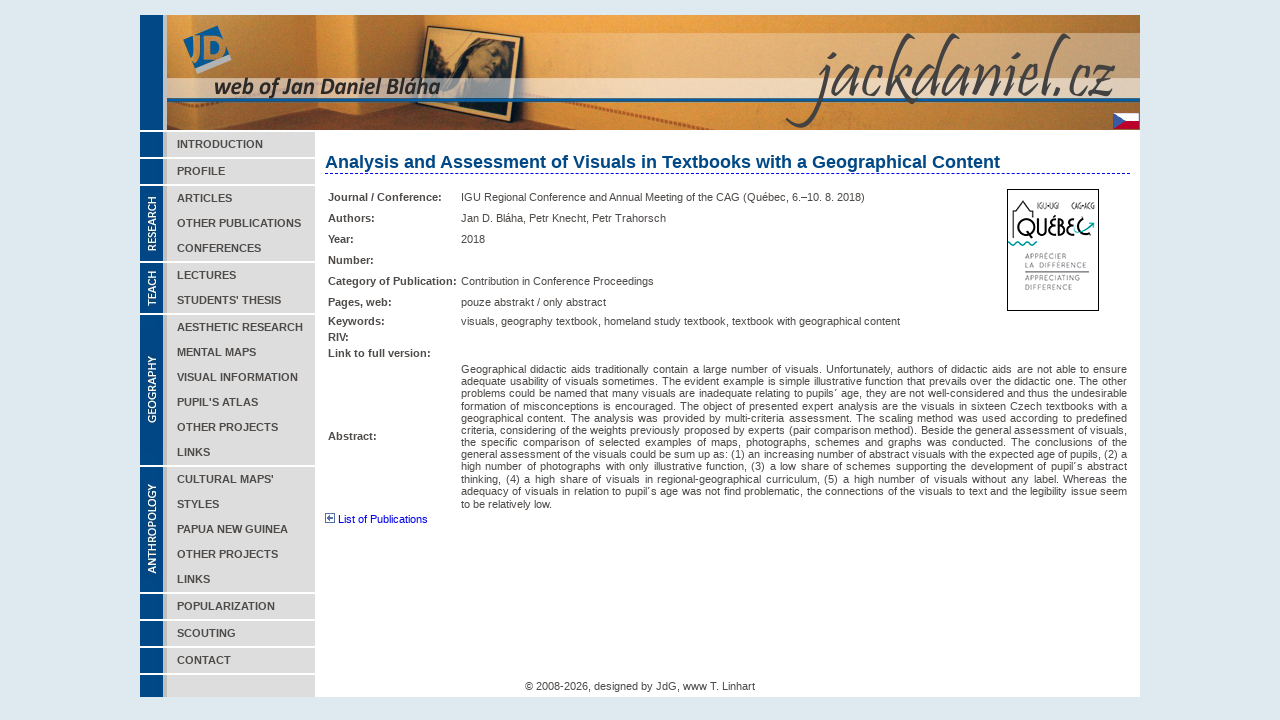

--- FILE ---
content_type: text/html; charset=UTF-8
request_url: https://jackdaniel.cz/publikace/129?lang=en
body_size: 2300
content:
<!DOCTYPE HTML PUBLIC "-//W3C//DTD HTML 4.01 Transitional//EN" "http://www.w3.org/TR/html4/loose.dtd">
<html>
	<head>
		<title>Web of Jan Daniel Blaha: Analysis and Assessment of Visuals in Textbooks with a Geographical Content</title>
		<meta http-equiv="Content-Type" content="text/html; charset=utf-8">
		<meta http-equiv="Content-language" content="cs">
		<meta name="description" content="Web of Jan Daniel Blaha">
		<meta name="copyright" content="(C) jdg">
		<meta name="author" content="design: jdg; www: tlinhart">
		<meta name="robots" content="index,follow">
		<meta name="google-site-verification" content="_W9mX9qmS62iF747O1szKY5gZLLS_GO0fWxMCIgN75s" />
		<base href="https://jackdaniel.cz/">
		<link rel="shortcut icon" href="favicon.ico">
		<link href="layout.css" rel="stylesheet" type="text/css">
		<link href="colors.css" rel="stylesheet" type="text/css">
	</head>
	<body>
		<div id="page">
			<div id="header">
	<img src="images/headers/en/13.jpg" title="Web of Jan Daniel Blaha" alt="Web of Jan Daniel Blaha" width="100%" height="115">
	<table id="language">
		<tr>
			<td>
																						<a href="/publikace/129?lang=en&amp;lang=cs"><img src="images/cs.gif" alt="In Czech language"></a>
											</td>
		</tr>
	</table>
</div>			<div id="container">
				<div id="leftmenu">
	<table class="menu">
		<tr>
			<td class="menuGroup"></td>
			<td class="menuItem"><a href="clanky/uvodem">Introduction</a></td>
		</tr>
		<tr>
			<td class="menuGroup"></td>
			<td><a href="clanky/profil">Profile</a></td>
		</tr>
		<tr>
			<td class="menuGroup"><img src="images/menu/en/research.jpg" alt="Research"></td>
			<td>
				<a href="odborne-clanky">Articles</a>
				<a href="ostatni-publikace">Other Publications</a>
				<a href="konference">Conferences</a>
			</td>
		</tr>
		<tr>
			<td class="menuGroup"><img src="images/menu/en/teach.jpg" alt="Teach"></td>
			<td class="menuItem">
				<a href="vyuka">Lectures</a>
				<a href="kvalifikacni-prace">Students&#039; Thesis</a>
			</td>
		</tr>
		<tr>
			<td class="menuGroup"><img src="images/menu/en/geography.jpg" alt="Geography"></td>
			<td>
				<a href="estetika">Aesthetic Research</a>
				<a href="mentmap">Mental Maps</a>
				<a href="geovisinfo">Visual Information</a>
				<a href="atlas">Pupil&#039;s Atlas</a>
				<a href="projekty">Other Projects</a>
				<a href="clanky/odkazy">Links</a>
			</td>
		</tr>
		<tr>
			<td class="menuGroup"><img src="images/menu/en/anthropology.jpg" alt="Anthropology"></td>
			<td>
				<a href="antropologie">Cultural Maps&#039; Styles</a>
				<a href="png">Papua New Guinea</a>
				<a href="antropologie/projekty">Other Projects</a>
				<a href="antropologie/clanky/odkazy">Links</a>
			</td>
		</tr>
		<tr>
			<td class="menuGroup"></td>
			<td>
				<a href="clanky/popularizace">Popularization</a>
			</td>
		</tr>
		<tr>
			<td class="menuGroup"></td>
			<td>
				<a href="clanky/skauting">Scouting</a>
			</td>
		</tr>
		<tr>
			<td class="menuGroup"></td>
			<td><a href="clanky/kontakt">Contact</a></td>
		</tr>
	</table>
</div>				<div id="content">
					<h1>Analysis and Assessment of Visuals in Textbooks with a Geographical Content</h1>

<div class="publication">
	<table width="100%">
		<tr>
			<td class="label">Journal / Conference:</td>
			<td>IGU Regional Conference and Annual Meeting of the CAG (Québec, 6.–10. 8. 2018)</td>
			<td width="120" rowspan="6">
				<img src="documents/104publ.jpg" width="90" height="120">			</td>
		</tr>
		<tr>
			<td class="label">Authors:</td>
			<td>Jan D. Bláha, Petr Knecht, Petr Trahorsch</td>
		</tr>
		<tr>
			<td class="label">Year:</td>
			<td>2018</td>
		</tr>
		<tr>
			<td class="label">Number:</td>
			<td></td>
		</tr>
		<tr>
			<td class="label">Category of Publication:</td>
			<td>Contribution in Conference Proceedings</td>
		</tr>
		<tr>
			<td class="label">Pages, web:</td>
			<td colspan="2">pouze abstrakt / only abstract</td>
		</tr>
		<tr>
			<td class="label">Keywords:</td>
			<td colspan="2">visuals, geography textbook, homeland study textbook, textbook with geographical content</td>
		</tr>
		<tr>
			<td class="label">RIV:</td>
			<td colspan="2"></td>
		</tr>
		<tr>
			<td class="label">Link to full version:</td>
			<td colspan="2"><a href=""></a></td>
		</tr>
		<tr>
			<td class="label">Abstract:</td>
			<td colspan="2">Geographical didactic aids traditionally contain a large number of visuals. Unfortunately, authors of didactic aids are not able to ensure adequate usability of visuals sometimes. The evident example is simple illustrative function that prevails over the didactic one. The other problems could be named that many visuals are inadequate relating to pupilsʼ age, they are not well-considered and thus the undesirable formation of misconceptions is encouraged. The object of presented expert analysis are the visuals in sixteen Czech textbooks with a geographical content. The analysis was provided by multi-criteria assessment. The scaling method was used according to predefined criteria, considering of the weights previously proposed by experts (pair comparison method). Beside the general assessment of visuals, the specific comparison of selected examples of maps, photographs, schemes and graphs was conducted. The conclusions of the general assessment of the visuals could be sum up as: (1) an increasing number of abstract visuals with the expected age of pupils, (2) a high number of photographs with only illustrative function, (3) a low share of schemes supporting the development of pupilʼs abstract thinking, (4) a high share of visuals in regional-geographical curriculum, (5) a high number of visuals without any label. Whereas the adequacy of visuals in relation to pupilʼs age was not find problematic, the connections of the visuals to text and the legibility issue seem to be relatively low. </td>
		</tr>
	</table>
</div>

	<a href="ostatni-publikace"><img src="images/arrows/left.gif" alt="Project-Id-Version: <br />
Report-Msgid-Bugs-To: <br />
POT-Creation-Date: 2019-10-11 13:03+0200<br />
PO-Revision-Date: <br />
Last-Translator: Tomáš Linhart &lt;tomas.linhart@arbes.com&gt;<br />
Language-Team: <br />
MIME-Version: 1.0<br />
Content-Type: text/plain; charset=UTF-8<br />
Content-Transfer-Encoding: 8bit<br />
X-Generator: Poedit 1.5.5<br />
" title="List of Publications"> List of Publications</a>				</div>
			</div>
			<div id="footer">
	<center>
		© 2008-2026, designed by JdG, www T. Linhart
	</center>
</div>		</div>
	</body>
</html>

--- FILE ---
content_type: text/css
request_url: https://jackdaniel.cz/layout.css
body_size: 594
content:
body {
	margin: 15px;
	padding: 0px;
	text-align:center;
	font-family: Arial;
	font-size: 11px;
}

div#page {
	margin: auto;
	padding: 0px;
	width: 1000px;
	text-align: justify;
	background-color: white;
	background-repeat: repeat-y;
}

div#leftmenu {
	float: left;
	width: 175px;
}

div#content {
	float: left;
	width: 805px;
	padding: 10px;
	text-align: justify;
	min-height: 400px;
}

div#header {
	position: relative;
}

table img {
	border: 0px;
}

table#language {
	position: absolute;
	right: 0px;
	bottom: 0px;
	border-spacing: 0px;
	margin: 0px;
	padding: 0px;
}

div#footer {
	clear: both;
	padding-top: 5px;
	padding-bottom: 5px;
}

div#footer table {
	width: 100%;
	border-spacing: 0px;
	text-align: center;
}

a {
	text-decoration: none;
}

table.menu {
	width: 100%;
	text-transform: uppercase;
	border-spacing: 0px;
	font-family: Calibri, Arial;
	font-weight: bold;
	border-top-width: 2px;
	border-top-style: solid;
}

table.menu td {
	text-align: center;
	border-bottom-width: 2px;
	border-bottom-style: solid;
	line-height: 25px;
	padding: 0px;
	margin: 0px;
}

table.menu a {
	text-decoration: none;
	text-align: left;
	display: block;
	width: 137px;
	vertical-align: middle;
	border-left-width: 4px;
	border-left-style: solid;
	padding-left: 10px;
}

table.menu a:visited {
	text-decoration: none;
}

td.menuGroup {
	width: 23px;
}

h1 {
	text-align: left;
	border-bottom-width: 1px;
	border-bottom-style: dashed;
	font-size: 18px;
}

h2 {
	font-size: 17px;
}

div.item {
	padding-left: 10px;
	padding-right: 10px;
	cursor: pointer;
}

div.item img {
	cursor: default;
	margin-bottom: 5px;
}

div.item a img {
	cursor: pointer;
}


div.item span.label {
	text-transform: uppercase;
}

div.item img {
	float: right;
	margin-left: 10px;
}

.itemEnd {
	clear: right;
	display: none;
}

div.hidden {
	display: none;
}

div.visible {
	display: block;
}

div.publication table img {
	border: 1px solid;
}

a img {
	border: 0px;
}

h3 {
	font-size: 13px;
	font-weight: bold;
	color: #004886;
}

h4 {
	font-size: 11px;
	font-weight: bold;
}

h5 {
	font-size: 9px;
	font-weight: bold;
	text-transform: capitalize;
}

.label {
	font-weight: bold;
}

td.label {
	white-space: nowrap;
}


--- FILE ---
content_type: text/css
request_url: https://jackdaniel.cz/colors.css
body_size: 138
content:
body {
	background-color: #DFE9F0;
	color: #4E4B49;
}

table.menu {
	border-top-color: white;
}

table.menu td {
	border-bottom-color: white;
}

table.menu a {
	color: #4E4B49;
	border-left-color: #C1C0BF;
}

table.menu a:visited {
	color: #4E4B49;
}

table.menu a:hover {
	background-color: #90ABB0;
	color: #004886;
	border-left-color: yellow;
}

div#page {
	background-image: url("images/left.jpg");
}

h1 {
	border-bottom-color: blue;
	color: #004886;
}

div.item {
	background-color: #DDDDDC;
}

div.item.inactive {
	background-color: #F5F5F4;
}

div.publication table img {
	color: black;
}

